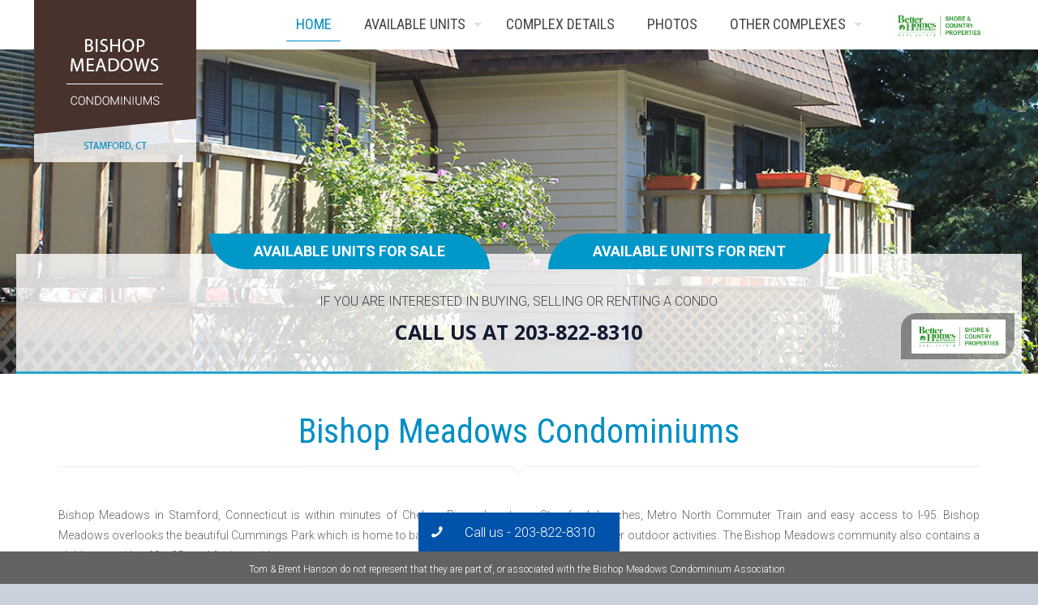

--- FILE ---
content_type: text/html
request_url: https://ctcommunity.com/condo_search/new-listing/new-listing-stamford.html
body_size: 1970
content:
<!DOCTYPE html>
<html xmlns="http://www.w3.org/1999/xhtml">
<head>
<meta http-equiv="Content-Type" content="text/html; charset=UTF-8" />
<title>NEW Listing Available in Stamford, CT</title>

<style type="text/css">
.listingContainer {
	width:100%;
	height:100%;
	background-color:#ffffff;

}
.listingContainer a {
	text-decoration:none;
}
.headingText {
	background-color: #ffffff;
	color: #762a2d;
	display: block;
	margin: 3px auto 0;
	text-align: center;
	font-family: "roboto", arial;
	font-size: 20px;
	line-height: 20px;
}
.newListing {
	width: 115px;  
}

.listingType {
    width: 100px;
}
.redBar {
    background-color: #068fc2;
    display: block;
    height: 2px;
    margin: 13px 5% -13px;
    width: 90%;
}
.town {
	text-transform:uppercase;
	text-align:center;
	color:#000000;
	font:12px/16px "roboto", arial;
}
.listingImage {
    display: block;
    max-width: 100%;
    height: auto;
    max-height: 265px;
    margin: 5px auto 25px;
    }
.listingDetails {
    color: #000000;
    font: 16px/17px "roboto",arial;
    margin-top: 3px;
    text-align: center;
}

</style>
<script type="text/javascript" src="https://code.jquery.com/jquery-3.6.0.min.js"></script>
</head>
<body style="margin:0;">

<div class="listingContainer">
<a class="listingLink" target="_parent">
<img class="listingImage" src="new-listing-stamford.jpg" alt="New Condo Available For Rent in Stamford, CT" title="New Condo Available For Rent in Stamford, CT">
<div class="redBar"></div>
<div class="headingText listingType">FOR RENT</div>
<div class="listingDetails">
  <p>Royal Pavilion <br>
  60 Strawberry Hill Ave
  &#8226; Stamford, CT<br>
    427 Sq. Feet<br>
    1 Bedroom
    &#8226;  <!--THIS IS THE CODE TO CREAT A BULLET-->
    1 Bathroom</p>
</div>
</a>
</div>

<script>
var newListingLink = "/new-listing/?idx/mls-170466585-60_strawberry_hill_avenue_1206_stamford_ct_06902"
$('.listingLink').attr('href', document.referrer + newListingLink);
</script>


</body>
</html>

--- FILE ---
content_type: text/css
request_url: https://bishopmeadowscondos.com/wp-content/themes/betheme-child/style.css?ver=2f811a9e4a55bfc6d23ad09826989ae2
body_size: 565
content:
/*
Theme Name: 	Betheme Child
Theme URI: 		http://themes.muffingroup.com/betheme
Author: 		Muffin group
Author URI: 	http://muffingroup.com
Description:	Child Theme for Betheme - Premium WordPress Theme
Template:		betheme
Version: 		1.6.1
*/

/* Theme customization starts here
-------------------------------------------------------------- */

#dsidx-listings .dsidx-listing-container .dsidx-listing .dsidx-data .dsidx-primary-data .dsidx-price {
    background: 0 0;
    color: #0ba !important;
    font-weight: 700;
    font-size: 15px;

}



--- FILE ---
content_type: text/css
request_url: https://ctcommunity.com/condo_search/new-listing/new-listing-stamford.css
body_size: 767
content:


/*Comment below code section out if you want the featured listing to show*/
.featuredListing {
	display:none;
}
.wrap.mcb-wrap.three-fifth.mainText.valign-middle.bg-contain.clearfix {
	width:100% !important;
}
@media screen and (min-width: 768px) {
	.wrap.mcb-wrap.three-fifth.mainText.valign-middle.bg-contain.clearfix {
		padding-right:30px !important;
	}
}
/*Comment above code section out if you want the featured listing to show*/


/*Below code is always needed and cannot be comment out*/
.newListingFrame {
	display:block;
	width:100%;
	height:242px;
	overflow:hidden;
	box-shadow:5px 5px 10px rgba(0, 0, 0, 0.2);
	border:none;
	float:right;
	margin:0 0 10px 10px;
}
.featuredListingHeader .fancy_heading .title {
    font-size: 2em;
    line-height: 1em;
}